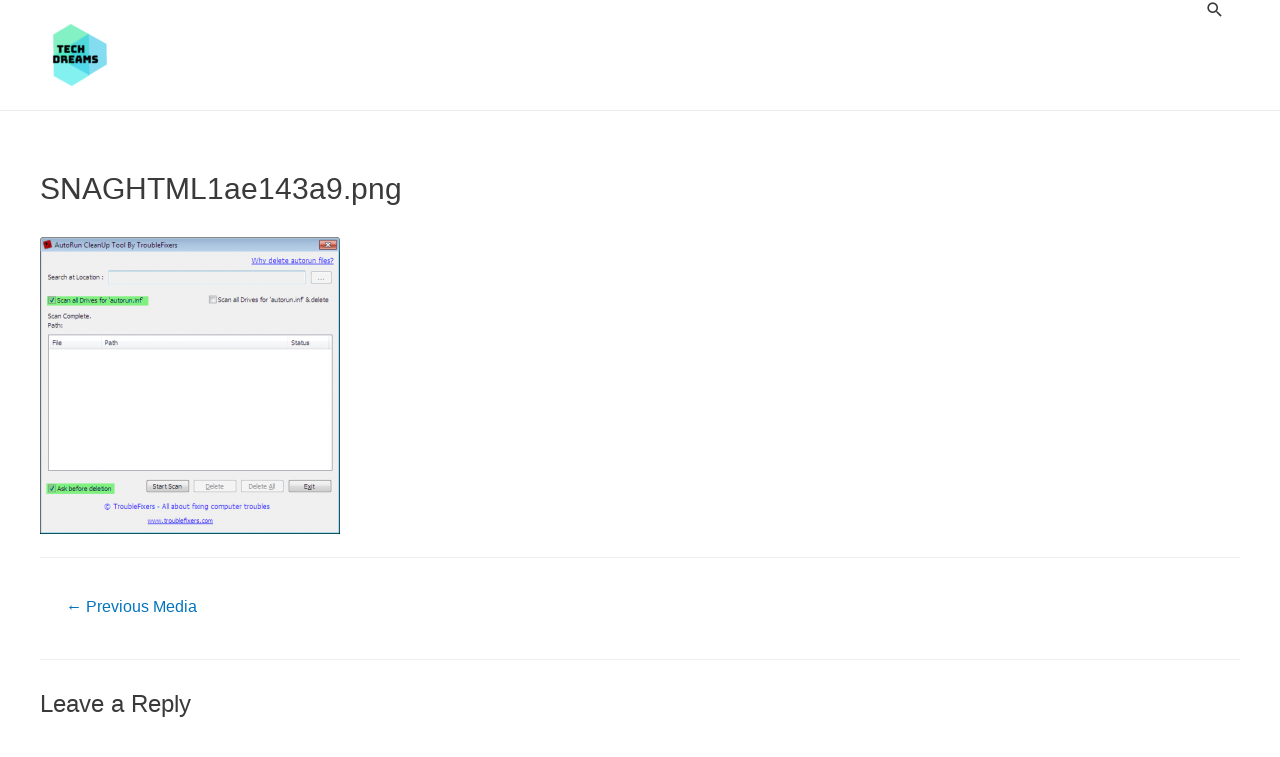

--- FILE ---
content_type: application/x-javascript
request_url: https://www.techdreams.org/wp-content/plugins/country-filter/country-filter.js
body_size: 295
content:
jQuery(document).ready(function ($) {
    const debug = countryFilter.debug && countryFilter.is_admin;

    function logDebug(message) {
        if (debug) {
            console.log(`[Country Filter Plugin]: ${message}`);
        }
    }

    $('#alphabet').on('change', function () {
        const alphabet = $(this).val();
        $('#country-list').html('<li>Loading...</li>');

        logDebug(`Sending AJAX request with filter: ${alphabet || 'Show All'}`);

        $.post(countryFilter.ajax_url, {
            action: 'fetch_countries',
            alphabet: alphabet,
        }, function (response) {
            if (response.success) {
                const countries = response.data;
                $('#country-list').html('');
                if (countries.length > 0) {
                    countries.forEach(country => {
                        $('#country-list').append(`<li>${country}</li>`);
                    });
                    logDebug(`Successfully loaded ${countries.length} countries.`);
                } else {
                    $('#country-list').html('<li>No countries found.</li>');
                    logDebug('No countries found for the selected filter.');
                }
            } else {
                $('#country-list').html('<li>Error fetching countries.</li>');
                logDebug(`Error: ${response.data || 'Unknown error occurred.'}`);
            }
        }).fail(function (jqXHR, textStatus, errorThrown) {
            $('#country-list').html('<li>Error fetching countries.</li>');
            logDebug(`AJAX request failed: ${textStatus} - ${errorThrown}`);
        });
    });
});
